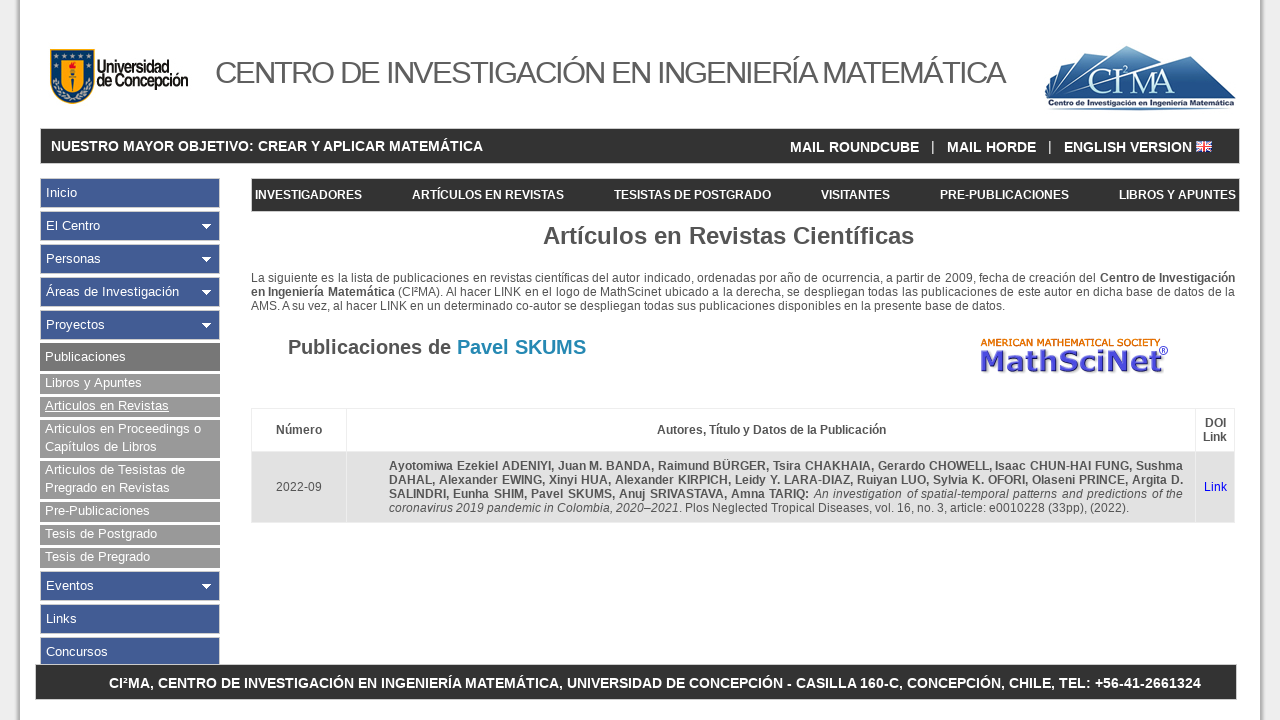

--- FILE ---
content_type: text/html; charset=UTF-8
request_url: https://www.ci2ma.udec.cl/publicaciones/articulosrevistas/porautor.php?autor=701
body_size: 10445
content:
﻿
<!DOCTYPE HTML PUBLIC "-//W3C//DTD HTML 4.01 Transitional//EN">
<html>

<head>
		<!-- Global site tag (gtag.js) - Google Analytics -->
<script async src="https://www.googletagmanager.com/gtag/js?id=UA-93923545-1"></script>
<script>
  window.dataLayer = window.dataLayer || [];
  function gtag(){dataLayer.push(arguments);}
  gtag('js', new Date());

  gtag('config', 'UA-93923545-1');
</script>
<meta http-equiv="Pragma" content="no-cache">
<meta http-equiv="expires" content="0">
<meta http-equiv="Last-Modified" content="0">
<meta http-equiv="Cache-Control" content="no-cache, mustrevalidate">
	<meta http-equiv="Content-Type" content="text/html; charset=utf-8">
		
	<title>CI&#178;MA - Publicaciones | Artículos en Revistas Científicas</title>
	<link href="/css/cssen.css" rel="stylesheet" type="text/css">
	<link rel="shortcut icon" href="/img/head/ci2ma-2.ico">

</head>

<body>

<div id="wrap">

<div id="header">
	<div id="logosytitulo">
		<div id="logo_udec"><a href="http://www.udec.cl" target="_blank"><img src="/img/logo_udec_final.jpg" width="160" height="110" alt="Universidad de Concepci&oacute;n" title="Universidad de Concepci&oacute;n" border="0"></a></div>
		<div id="logo_CI2MA"><a href="/" target="_self"><img src="/img/logo_ci2ma_final.jpg" width="220" height="110" alt="Centro de Investigación en Ingeniería Matemática" title="Centro de Investigación en Ingeniería Matemática" border="0"></a></div>
		<h1 class="replaceeng">CENTRO DE INVESTIGACIÓN EN INGENIERÍA MATEMÁTICA</h1>
	</div>
	<div id="languaje2">
		<table width="100%">
		<tr>
		  <td style="text-align: left;"><strong><p>&nbsp;&nbsp;NUESTRO MAYOR OBJETIVO:  CREAR Y APLICAR MATEMÁTICA</p></strong></td>
		  <td style="text-align: right;"><p><a href="http://www.ci2ma.udec.cl/secure/rc/" target="_self" title="Roundcube" style="font-weight: bold;"">MAIL ROUNDCUBE</a> &nbsp; | &nbsp; <a href="http://www.ci2ma.udec.cl/horde/imp/dynamic.php?page=mailbox" target="_self" title="Horde" style="font-weight: bold;"">MAIL HORDE</a> &nbsp; | &nbsp; <a href="porautoren.php?autor=701" target="_self" title="English Version" style="font-weight: bold;">ENGLISH VERSION <img src="/img/gb.png" width="16" height="11" title="English Version" alt="E.V."></a></p></td>
		</tr>
		</table>
	</div>
</div>

<div id="menu">
  <ul id="mymenu">
    <li class="no_deploy"><a class="no_deploy" href="/" target="_self" title="Inicio">Inicio</a></li>
    <li class="deploy"><a class="deploy" href="/index.php?display=elcentro" target="_self" title="El Centro">El Centro</a></li>
    <li class="deploy"><a class="deploy" href="/personas/" target="_self" title="Personas">Personas</a></li>
    <li class="deploy"><a class="deploy" href="/investigacion/" target="_self" title="Áreas de Investigación">Áreas de Investigación</a></li>
    <li class="deploy"><a class="deploy" href="/proyectos/" target="_self" title="Proyectos">Proyectos</a></li>
    <li class="deployed">
      <a class="deployed_text" href="/publicaciones/" target="_self" title="Publicaciones">Publicaciones</a>
      <ul>
        <li class="deployed_middle"><a class="deployed_middle" href="/publicaciones/librosyapuntes/" target="_self" title="Libros y Apuntes">Libros y Apuntes</a></li>
        <li class="deployed_middle_active"><a class="deployed_middle_active" href="/publicaciones/articulosrevistas/index.php" target="_self" title="Articulos en Revistas">Articulos en Revistas</a></li>
        <li class="deployed_middle"><a class="deployed_middle" href="/publicaciones/otrosarticulos/" target="_self" title="Articulos en Proceedings o Capítulos de Libros">Articulos en Proceedings o Capítulos de Libros</a></li>
        <li class="deployed_middle"><a class="deployed_middle" href="/publicaciones/publicacionpregrado/" target="_self" title="Articulos de Tesistas de Pregrado en Revistas">Articulos de Tesistas de Pregrado en Revistas</a></li>
        <li class="deployed_middle"><a class="deployed_middle" href="/publicaciones/prepublicaciones/index.php" target="_self" title="Pre-Publicaciones">Pre-Publicaciones</a></li>
        <li class="deployed_middle"><a class="deployed_middle" href="/publicaciones/tesisposgrado/" target="_self" title="Tesis de Postgrado">Tesis de Postgrado</a></li>
        <li class="deployed_last"><a class="deployed_last" href="/publicaciones/tesispregrado/" target="_self" title="Tesis de Pregrado">Tesis de Pregrado</a></li>
      </ul>
    </li>
    <li class="deploy"><a class="deploy" href="/eventos/" target="_self" title="Eventos">Eventos</a></li>
    <li class="no_deploy"><a class="no_deploy" href="/links/" target="_self" title="Links">Links</a></li>
    <li class="no_deploy"><a class="no_deploy" href="/concursos/" target="_self" title="Concursos">Concursos</a></li>
  </ul>

<script>
  window.fbAsyncInit = function() {
    FB.init({
      appId      : 'your-app-id',
      xfbml      : true,
      version    : 'v2.7'
    });
  };

  (function(d, s, id){
     var js, fjs = d.getElementsByTagName(s)[0];
     if (d.getElementById(id)) {return;}
     js = d.createElement(s); js.id = id;
     js.src = "//connect.facebook.net/en_US/sdk.js";
     fjs.parentNode.insertBefore(js, fjs);
   }(document, 'script', 'facebook-jssdk'));
</script> 


</div>

<div id="content">
		<div id="horbar2">
		<ul>
		    <li><a href="../../personas/investigadores/" target="_self" title="Investigadores">INVESTIGADORES</a></li>
		    <li><a href="../../publicaciones/articulosrevistas/" target="_self" title="Artículos en Revistas">ARTÍCULOS EN REVISTAS</a></li>
		    <li><a href="../../personas/tesistasposgrado/" target="_self" title="Tesistas de Posgrado">TESISTAS DE POSTGRADO</a></li>
		    <li><a href="../../personas/visitantes/" target="_self" title="Visitantes">VISITANTES</a></li>
		   <!-- <li><a href="../../investigacion/cienciasbasicas/" target="_self" title="Áreas Fundamentales">Áreas Fundamentales</a></li>
		    <li><a href="../../investigacion/aplicadas/" target="_self" title="Áreas Aplicadas">Áreas Aplicadas</a></li> -->
		    <li><a href="../../publicaciones/prepublicaciones/" target="_self" title="Pre-Publicaciones">PRE-PUBLICACIONES</a></li>
		    <li><a href="../../publicaciones/librosyapuntes/" target="_self" title="Libros y Apuntes">LIBROS Y APUNTES</a></li>
		  </ul>
	</div>
	<h1>Artículos en Revistas Científicas</h1>

<p>
	La siguiente es la lista de publicaciones en revistas cient&iacute;ficas del autor indicado, ordenadas por a&ntilde;o de ocurrencia, a partir de 2009, fecha de creaci&oacute;n del <strong>Centro de Investigaci&oacute;<strong>n en Ingenier&iacute;a Matem&aacute;tica</strong></strong> (CI&sup2;MA). Al hacer LINK en el logo de MathScinet ubicado a la derecha, se despliegan todas las publicaciones de este autor en dicha base de datos de la AMS. A su vez, al&nbsp;hacer LINK en un determinado co-autor se despliegan todas sus publicaciones disponibles en la presente base de datos.</p>

	<table cellpadding='0' cellspacing='0' border='0' class='large_data_table' style='border: 0px; width: 880px; margin-top: 13px; margin-bottom: 0px; margin-left: auto;'>
		<tr style='border: 0px;'>
			<td style='border: 0px; padding: 0px;'><h2 style="text-align: left;">Publicaciones de <span style='color: #2689B3;'>Pavel SKUMS</span></h2></td>
			<td style='border: 0px; padding: 0px;' align="right">
				<p><a href="https://mathscinet.ams.org/mathscinet/author?authorId=0" target="_blank"><img src="/img/logo_mathscinet.png" width="188" height="37" alt="Conexión usuarios externos" title="Conexión usuarios externos" border="0"></a></p>
				<!--<p><a href="http://www.ams.org.proxy.bib.udec.cl/mathscinet/search/publications.html?pg1=IID&s1=0" target="_blank"><img src="/img/logo_mathscinet3.png" width="218" height="37" alt="Conexión usuarios UdeC" title="Conexión usuarios UdeC" border="0"></a></p>-->
			</td>
		</tr>
	</table>

	<table class="large_data_table" cellspacing="0" border="0" style="padding: 15px;">
		<thead>
			<tr><th width="80">Número</th><th width="800">Autores, Título y Datos de la Publicación</th><th>DOI Link</th></tr>
		</thead>
		<tbody>
			<tr bgcolor='#E2E2E2'>
				<td align='center'>2022-09</td><td><p style='text-align: justify; margin: 0px 5px 0px 5px;'><b><a href='porautor.php?autor=699' target='_self'>Ayotomiwa Ezekiel ADENIYI</a>, <a href='porautor.php?autor=700' target='_self'>Juan M. BANDA</a>, <a href='porautor.php?autor=98' target='_self'>Raimund BÜRGER</a>, <a href='porautor.php?autor=692' target='_self'>Tsira CHAKHAIA</a>, <a href='porautor.php?autor=400' target='_self'>Gerardo CHOWELL</a>, <a href='porautor.php?autor=703' target='_self'>Isaac CHUN-HAI FUNG</a>, <a href='porautor.php?autor=693' target='_self'>Sushma DAHAL</a>, <a href='porautor.php?autor=694' target='_self'>Alexander EWING</a>, <a href='porautor.php?autor=695' target='_self'>Xinyi HUA</a>, <a href='porautor.php?autor=705' target='_self'>Alexander KIRPICH</a>, <a href='porautor.php?autor=590' target='_self'>Leidy Y. LARA-DIAZ</a>, <a href='porautor.php?autor=702' target='_self'>Ruiyan LUO</a>, <a href='porautor.php?autor=696' target='_self'>Sylvia K. OFORI</a>, <a href='porautor.php?autor=697' target='_self'>Olaseni PRINCE</a>, <a href='porautor.php?autor=698' target='_self'>Argita D. SALINDRI</a>, <a href='porautor.php?autor=704' target='_self'>Eunha SHIM</a>, <a href='porautor.php?autor=701' target='_self'>Pavel SKUMS</a>, <a href='porautor.php?autor=706' target='_self'>Anuj SRIVASTAVA</a>, <a href='porautor.php?autor=691' target='_self'>Amna TARIQ</a>: </b><em>An investigation of spatial-temporal patterns and predictions of the coronavirus 2019 pandemic in Colombia, 2020–2021</em>. Plos Neglected Tropical Diseases, vol. 16, no. 3, article: e0010228 (33pp), (2022).</p></td>
<td align='center'><a style='color:blue;' href='https://doi.org/10.1371/journal.pntd.0010228' target='_blank'>Link</a></td> 			</tr>
		</tbody>
	</table>
	<footer>
	<p>&nbsp;</p>
	<p>&nbsp;</p>
	<div id="footer2">
		<table width="100%">
			<tr>
  				<td style="text-align: center;"><strong><p>&nbsp;&nbsp;CI²MA, CENTRO DE INVESTIGACIÓN EN INGENIERÍA MATEMÁTICA, UNIVERSIDAD DE CONCEPCIÓN - CASILLA 160-C, CONCEPCIÓN, CHILE, TEL: +56-41-2661324</p></p></strong></td> 
			</tr>
		</table>
	</div>
</footer>

</div>

</div>

</body>
</html>


--- FILE ---
content_type: text/css
request_url: https://www.ci2ma.udec.cl/css/cssen.css
body_size: 22110
content:
* {
	margin: 0px;
	padding: 0px;

}

/*

html {
	height: 100%
	}

body {
	height: 100%;
	background-color: #EEE;
	background-image: url('/img/fondo_wrap.jpg');
	background-repeat: repeat-y;
	background-position: center;
	padding: 0px;
	margin: 0px;
	}

*/

html, body {
	margin: 0;
	padding: 0;
	border: 0;
	outline: 0;
	position: relative;
}

html{
	background-color: #EEE;
	height: 100%;
	min-height: 100%;
}

body {
	margin: 0 auto;
	padding: 0;
	width:1240px;
	top: 0px;
	background-color: white;
	-moz-box-shadow: 0px 0px 3px 3px #aeaeae;
	-webkit-box-shadow: 0px 0px 3px 3px #aeaeae;
	box-shadow: 0px 0px 3px 3px #aeaeae;
	min-height: 100%;
	
}

/* div {position: relative;} */

a {
	cursor: hand;
	}

acronym {
	cursor: help;
	}
/*

#wrap {
	left: 50%;
	margin-left: -600px;
	min-height: 100%;
	width: 1200px;
	position: absolute;
	top: 0px;
	}

*/

#wrap {
	padding: 0 20px;
	margin: 0 auto;
	min-width: 760px;
	text-align: left;
	width: 1200px;

}

* html #wrap {
	}

/*-------------------------------------------------------------------------------*/

#footer{
	float: left;
    width: 100%;
}

#footer,
#footer2 {
		margin: 20px 0px 20px 0px;
		height: 34px;
		text-align: right;
		background-color: #333;
		border: 1px solid #CCC;
	}

	#footer2{
		width: 1200px;
		margin: 20px 0px 20px 0px;
		position: absolute;
		left: 15px;
		bottom: 0px;
	}

	#footer p,
	#footer2 p {
		font-family: Arial;
		font-size: 10.5pt;
		color: #FFF;
		padding-top: 8px;
		}

	#footer2 p {
		margin: 0px !important;

	}


/*-------------------------------------------------------------------------------*/

#header {
	height: 160px;
	text-align: center;
	border-bottom: 0px;
	margin-top: 0px;
	}

	#header #logosytitulo {
		height: 110;

	}

	#header img {
		padding: 0px;
		margin: 0px;
		}

	#header #logosytitulo #logo_udec {
		display: inline;
		width: 160px;
		height: 110px;
		float: left;
		text-align: center;
		margin: 0px;
		}

	#header #logosytitulo #logo_CI2MA {
		display: inline;
		width: 220px;
		height: 110px;
		float: right;
		text-align: center;
		margin: 0px;
		}

	#header #logosytitulo h1.replaceeng {
		margin-left: 180px;
		width: 820px;
		height: 110px;
		font: 30.5px Arial;
		color: #5F5F5F;
		display: table-cell;
		vertical-align: middle;
		letter-spacing: -2;

		}

/*-------------------------------------------------------------------------------*/

	#header  #languaje2 {
		height: 34px;
		text-align: right;
		background-color: #333;
		padding: 0px 25px 0px 0px;
		border: 1px solid #CCC;
		}

	#header  #languaje2 p {
		font-family: Arial;
		font-size: 10.5pt;
		color: #FFF;
		padding-top: 7px;
		}

		#header  #languaje2 p a {
			text-decoration: none;
			display: inline;
			vertical-align: middle;
			color: #FFF;
			}

		#header g #languaje2 p a img {
			display: inline;
			vertical-align: middle;
			border: 0px;
			margin-bottom: 2px;
			}

/*--------------------------------------------------------------------------*/

		#horbar2{
		width: 987px;
border: 1px solid #CCC;
		margin: 0px 0px 10px 30px;
	}

	#horbar2 ul{
	width: 987px;
	list-style-type: none;
    padding: 0;
    overflow: hidden;
    background-color: #333;
    display: inline-block;
    margin-left: 0px !important;
	}

	#horbar2 ul:after{
    content: ".";
    display: inline-block;
    width: 960px;
    height: 0;
    visibility: hidden;
}

	#horbar2 li{
	display: inline-block;
	}

	#horbar2 li a{
	display: block;
    color: white !important;
    text-align: center;
    padding: 9px 3px;
    text-decoration: none;
    font-family: Arial;
    font-size: 12px;
    font-weight: bold;
	}

	#horbar2 a:hover:not(.active) {
    background-color: #777;
	}

/*-------------------------------------------------------------------------------*/

	#slider_top{
		width: 958px;
		height: 26px;
		background-position: 0px 0px;
		background-repeat: no-repeat;
		border: 1px solid #CCC;
		background-color: #425C94;
		height: 25px;
	}

	#slider_top h2{
		font-size: 15px !important;
		color: white;
		height: 25px;
		display: table-cell;
		vertical-align: middle;
	}

	#slider_bottom{
		width: 958px;
		height: 16px;
		text-align: right;
		line-height: 16px;
		border: 1px solid #C0C0C0;
    	background-color: #E1E1E1;
		background-position: bottom;
		background-repeat: no-repeat;
	}

	#slider_bottom a{
		padding-right: 15px;
		padding-bottom: 2px;
		font-family: Calibri, Arial;
		line-height: 16px;
		color: #555;
		text-decoration: none;
	}

/*--------------------------------------------------------------------------*/


#menu {
	
	font-family: Arial;
	display: inline;
	width: 180px;
	float: left;
	position: relative;	
	}

/* first menu level */

ul, ol, dl {
	position: relative; /* http://www.positioniseverything.net/explorer/ie-listbug.html */
	}

	ul#mymenu {
		list-style-type: none;
		}

		ul#mymenu a {
			color: white;
			font-size: 13px;
			text-decoration: none;
			}

		ul#mymenu li {
			margin-bottom: 3px;
			}

		ul#mymenu li.no_deploy,
		ul#mymenu li.no_deploy_active {
			line-height: 28px;
			height: 28px;
			background-color: #425C94;
			border: 1px solid #CCC;
			}

			ul#mymenu li.no_deploy a {
				display: block;
				overflow: hidden;
				height: 100%;
				padding: 0px 0px 0px 5px;
				}

			ul#mymenu li.no_deploy_active a {
				display: block;
				overflow: hidden;
				height: 100%;
				padding: 0px 0px 0px 5px;
				background-color: #777;
				}

				ul#mymenu li.no_deploy a:hover {
					background-image: none;
					background-color: #777;
					}

			ul#mymenu li.no_deploy .menu_external {
				line-height: 28px;
				height: 28px;
				margin: 0px 0px 0px 5px;
				padding: 0px 0px 0px 11px;
				}

		ul#mymenu li.deploy {
			line-height: 28px;
			height: 28px;
			background-color: #425C94;
			background-image: url('/img/bullet_expand_menu1.png');
			background-repeat: no-repeat;
			background-position: 95% 50%;
			border: 1px solid #CCC;
			}

			ul#mymenu li.deploy a {
				display: block;
				overflow: hidden;
				height: 100%;
				padding: 0px 0px 0px 5px;
				}

				ul#mymenu li.deploy a:hover {
					background-image: none;
					background-color: #777;
					background-image: url('/img/bullet_expand_menu1.png');
					background-repeat: no-repeat;
					background-position: 95% 50%;
					}

/* second menu level */

	ul#mymenu ul {
		list-style-type: none;
		}

		ul#mymenu li.deployed {
			color: #FFF;
			font-size: 13px;
			}

		ul#mymenu li.deployed a.deployed_text {
			display: block;
			overflow: hidden;
			line-height: 28px;
			padding: 0px 0px 0px 5px;
			background-color: #777;
			margin-bottom: 3px;
			}

				ul#mymenu li.deployed a.deployed_text:hover {
					text-decoration: underline;
					}

			ul#mymenu li.deployed ul li.deployed_middle,
			ul#mymenu li.deployed ul li.deployed_middle_active {
					display: block;
					line-height: 18px;
					padding: 0px 7px 2px 5px;
					background-color: #999;
					}

				ul#mymenu li.deployed ul li.deployed_middle_active a {
					background-color: #999;
					text-decoration: underline;
					}

				ul#mymenu li.deployed ul li.deployed_middle a:hover{
					text-decoration: underline;
					}

			ul#mymenu li.deployed ul li.deployed_last,
			ul#mymenu li.deployed ul li.deployed_last_active {
					line-height: 18px;
					padding: 0px 7px 2px 5px;
					background-color: #999;
					}

				ul#mymenu li.deployed ul li.deployed_last_active a {
					text-decoration: underline;
					}

				ul#mymenu li.deployed ul li.deployed_last a:hover{
					text-decoration: underline;
					}

			ul#mymenu li.deployed ul li.deployed_middle_deploy {
					padding: 0px 7px 2px 0px;
					line-height: 18px;
					background-color: #999;
					background-image: url('/img/bullet_expand_menu1.png');
					background-position: 95% 50%;
					background-repeat: no-repeat;
					}

				ul#mymenu li.deployed ul li.deployed_middle_deploy a {
					display: block;
					padding: 0px 0px 0px 5px;
					/* background-position: 5px 5px; */
					}

					ul#mymenu li.deployed ul li.deployed_middle_deploy a:hover{
						text-decoration: underline;
						}

			ul#mymenu li.deployed ul li.deployed_last_deploy {
					padding: 0px 7px 2px 0px;
					line-height: 18px;
					background-color: #999;
					background-image: url('/img/bullet_expand_menu1.png');
					background-position: 95% 50%;
					background-repeat: no-repeat;
					}

				ul#mymenu li.deployed ul li.deployed_last_deploy a {
					display: block;
					padding: 0px 0px 0px 5px;
					}

					ul#mymenu li.deployed ul li.deployed_last_deploy a:hover{
						text-decoration: underline;
						}

/* third menu level */

			ul#mymenu li.deployed ul li.deployed_deployed {
				}

				ul#mymenu li.deployed ul li.deployed_deployed a.deployed_deployed_text {
					display: block;
					overflow: hidden;
					color: #FFF;
					line-height: 18px;
					padding: 0px 0px 0px 17px;
					margin-bottom: 3px;
					background-color: #999;
					text-decoration: underline;
					}

					ul#mymenu li.deployed ul li.deployed_deployed a.deployed_deployed_text:hover{
						text-decoration: underline;
						}

				ul#mymenu li.deployed ul li.deployed_deployed ul li.deployed_deployed_separator {
					height: 0px;
					line-height: 0px;
					}

				ul#mymenu li.deployed ul li.deployed_deployed ul li.deployed_deployed_middle,
				ul#mymenu li.deployed ul li.deployed_deployed ul li.deployed_deployed_middle_active {
					line-height: 18px;
					padding: 0px 7px 4px 20px;
					background-color: #669999;
					}

					ul#mymenu li.deployed ul li.deployed_deployed ul li.deployed_deployed_middle_active a {
						text-decoration: underline;
						}

					ul#mymenu li.deployed ul li.deployed_deployed ul li.deployed_deployed_middle a:hover {
						text-decoration: underline;
						}

				ul#mymenu li.deployed ul li.deployed_deployed ul li.deployed_deployed_middle_last,
				ul#mymenu li.deployed ul li.deployed_deployed ul li.deployed_deployed_middle_last_active {
					line-height: 18px;
					padding: 0px 7px 4px 20px;
					background-color: #669999;
					}

					ul#mymenu li.deployed ul li.deployed_deployed ul li.deployed_deployed_middle_last_active a {
						text-decoration: underline;
						}

					ul#mymenu li.deployed ul li.deployed_deployed ul li.deployed_deployed_middle_last a:hover{
						text-decoration: underline;
						}

				ul#mymenu li.deployed ul li.deployed_deployed ul li.deployed_deployed_last_last,
				ul#mymenu li.deployed ul li.deployed_deployed ul li.deployed_deployed_last_last_active {
					line-height: 18px;
					padding: 0px 7px 2px 20px;
					background-color: #669999;
					}

					ul#mymenu li.deployed ul li.deployed_deployed ul li.deployed_deployed_last_last_active a {
						text-decoration: underline;
						}

					ul#mymenu li.deployed ul li.deployed_deployed ul li.deployed_deployed_last_last a:hover{
						text-decoration: underline;
						}

	#menu #menu_bottom {
		background-color: #DDD;
		padding: 5px;
		height: 90px;
		}

	#menu p {
		font-family: Verdana, Arial;
		font-size: 11px;
		color: #333;
		margin: 0px 0px 10px 0px;
		}
	/* *** BOTON POSTDOCTORAL*** */

	#menu #menu_bottom_2 {
		margin-top:5px;
		background-color: #0087dd;
		padding: 5px;
		}
	#menu #menu_bottom_2 p{
		color: #FFF300;		
		}
	#menu #menu_bottom_2 ul{
		list-style-type: none;
		text-align: center;
		}	
	#menu #menu_bottom_2 ul li a{
		display:block;
		text-decoration:none;
		font-family: Verdana, Arial;
		font-size: 10px;
		color: #FFFFFF;
		margin: 0px 0px 10px 0px;
		
		}	

content {}

#content {
	margin: 0px 5px 0px 181px;
	padding: 0px 0px 13px 0px;
	text-align: justify;
	font-family: Verdana, Arial;
	font-size: 12px;
	color: #555;
	}

	#content h1 {
		font-family: Arial, Verdana;
		text-align: center;
		margin: 0px 0px 21px 0px;
		font-size: 24px;
		font-weight: bold;
		}

	#content h2 {
		font-family: Arial, Verdana;
		text-align: center;
		margin: 0px 0px 18px 0px;
		font-size: 20px;
		font-weight: bold;
		}
	#content h2.left {
		text-align:left;
		margin-left:185px;		
		}
	#content h2.infor_mem{
		text-align:left; /**INFO-mem**/
		margin-left:10px		
		}
	
	#content h3 {
		font-family: Arial, Verdana;
		text-align: center;
		margin: 0px 0px 14px 0px;
		font-size: 18px;
		font-weight: bold;
		}

	#content h4 {
		font-family: Arial, Verdana;
		text-align: center;
		margin: 34px 0px 14px 0px;
		font-size: 14px;
		font-weight: bold;
		}

	#content p {
		margin: 12px 0px 12px 0px;
		padding-left: 30px;
		}

		#content p a {
			color: #555;
			text-decoration: none;
			}

			#content p a:link {
				}

			#content p a:visited {
				}

			#content p a:hover {
				text-decoration: underline;
				}

			#content p a:active {
				}

	#content ul {list-style: disc outside;}
	#content ul, #content ol {margin-left: 2.2em;}
	#content ul a{text-decoration:none; color:#555;}
	#content ul a:hover{text-decoration:underline;}
	#content ol a{text-decoration:none;}
	#content ol a:hover{text-decoration:underline;}
	#content ul ul,content ol ul, .content ul ol, content ol ol { margin-bottom: 0;}

	#content table.large_data_table {
		margin-left: 30px;
		margin-right: auto;
		margin-bottom: 21px;
		margin-top: 21px;
		border-collapse: collapse;
		border: 1px solid #CCC;
		}

		#content table.large_data_table td,
		#content table.large_data_table th {
			font-size: 12px;
			color: #555;
			border: 1px solid #EEE;
			padding: 7px;
			}

		#content table.large_data_table th {
			font-weight: bold;
			}

		#content table.large_data_table td.table_paragraph {
			text-align: justify;
			}
	
		#content table.large_data_table td a {
			color: #555;
			text-decoration: none;
			}
								/* LINKS*/	
		#content table.large_data_table td a.parrafo_link {
			color: #FFF;
			text-decoration: none;
			}
								/* */
			#content table.large_data_table td a:link {
				}

			#content table.large_data_table td a:visited {
				}

			#content table.large_data_table td a:hover {
				text-decoration: underline;
				}

			#content table.large_data_table td a:active {
				}

		#content table.large_data_table td a.destacado {
			color: #2689B3;
			text-decoration: none;
			}
			
			#content table.large_data_table td a:link {
				}

			#content table.large_data_table td a:visited {
				}

			#content table.large_data_table td a:hover {
				text-decoration: underline;
				}

			#content table.large_data_table td a:active {
				}

		#content table.large_data_table td.enlace {
			}

			#content table.large_data_table td.enlace a {
				display: block;
				padding: 8px;
				background-color: #2689B3;
				color: white;
				text-decoration: none;
				}

				#content table.large_data_table td.enlace a:hover {
					background-color: #777;
					}

		#content table.large_data_table td.enlace_proyecto {
			}

			#content table.large_data_table td.enlace_proyecto a {
				font-size: 10px;
				display: block;
				padding: 2px;
				background-color: #2689B3;
				color: white;
				text-decoration: none;
				}

				#content table.large_data_table td.enlace_proyecto a:hover {
					background-color: #777;
					}

#content table.blue_titles{
	margin-left: auto;
}
	#content table.blue_titles tbody tr th,
	#content table.blue_titles tbody h4 {
		color: #2689B3;
		}

	#content form.entrance_form {
		text-align: center;
		}

	#content form optgroup option {
		padding-left: 20px;
		}

	#content div.external_editing {
		margin: 0px 0px 0px 13px;
		padding: 0px 13px 0px 0px;
		border: 1px solid #CCC;
		}
	
	/* example-area*/
	
	#content table.example {
	   	margin:0px 0px 20px 0px;
	   	font-family: Verdana,Arial;
    		font-size: 12px;
    		text-align: justify;		
	       
	}
	
	#content table.example td.date{
		color:#2689B3;
		font-weight: bold;
		padding-left:10px;
		}     	
		
	#content table.example td.img{		
		width:152;
		padding-left:5px;
	}	
	#content table.example td.titulo a{		
		color: #555;
    		font-weight: bold;
		text-decoration:none;
		margin-left:5px;
	}
	#content table.example td.titulo a:hover{		
		text-decoration: underline;
	}
	
	#content h3 span.area{
		font-weight: normal;
	}

	/* memoria */	
	
	#content div.mem{
		width:570px;
	}
	#content div.mem div.memoria {
		margin: 10px 0px 10px 10px;
		padding: 0px;
		display: block;
		float:left;
		padding: 5px;
				
		}
		#content div.mem div.memoria span.date {
			padding-left: 20px;
			
			background-image: url('/img/flecha_azul_derecha.png');
			color: #2689B3;
			font-weight: bold;
			background-repeat: no-repeat;
			}
		
		#content div.mem div.memoria span.bajada_titulo_noticia a {
				color: #555;
				text-decoration: none;
				}
		#content div.mem div.memoria span.bajada_titulo_noticia a:hover {
					text-decoration: underline;
					}			

	/*  informativo v2*/
	
	#content div.info-ano{
		width:900px;
		margin: 10px 10px 10px 10px;
		padding: 5px;
		
	}
	#content div.info-ano h2.info{
		width:100%;
		text-align:left;
		float:left;
		height:20px;
		margin-left:10px;		
		}
	/*#content div.informativo {
		margin: 10px 10px 10px 0px;
		padding: 5px;
		float:left;
		
		}*/

	#content div.info-ano span.date {
			padding-left: 20px;
			background-image: url('/img/flecha_azul_derecha.png');
			color: #2689B3;
			font-weight: bold;
			background-repeat: no-repeat;
			}	
	
	#content div.info-ano span a {
		padding-right: 20px;
				color: #555;
				text-decoration: none;
				}
		#content div.info-ano span a:hover {
					text-decoration: underline;
					}			

	/*  */

	#content div.noticia {
		margin: 0px 0px 10px 0px;
		padding-left: 30px;
		display: block;
		
		
		}

		#content div.noticia span.date {
			padding-left: 20px;
			background-image: url('/img/flecha_azul_derecha.png');
			color: #2689B3;
			font-weight: bold;
			background-repeat: no-repeat;
			}
		#content div.noticia span.date2 {
			
			
			color: #2689B3;
			font-weight: bold;
			
			}
		
		#content div.noticia span.titulo_noticia,
		#content div.noticia span.titulo_noticia a {
			color: #555;
			font-weight: bold;
			}

			#content div.noticia span.titulo_noticia a {
				text-decoration: none;
				}

				#content div.noticia span.titulo_noticia a:link {}

				#content div.noticia span.titulo_noticia a:visited {}

				#content div.noticia span.titulo_noticia a:hover {
					text-decoration: underline;
					}

				#content div.noticia span.titulo_noticia a:active {}

			#content div.noticia span.bajada_titulo_noticia a {
				color: #555;
				text-decoration: none;
				}

				#content div.noticia span.bajada_titulo_noticia a:link {}

				#content div.noticia span.bajada_titulo_noticia a:visited {}

				#content div.noticia span.bajada_titulo_noticia a:hover {
					text-decoration: underline;
					}

				#content div.noticia span.bajada_titulo_noticia a:active {}

		#content div.noticia .detalle {
			display: block;
			margin: 12px 0px 10px 15px;
			padding: 0px;
			background-color: #EEE;
			}

		#content blockquote {
		  font-style: italic;
		  font-family: Georgia, Times, "Times New Roman", serif;
			-webkit-margin-before: 1em;
    			-webkit-margin-after: 1em;
    			-webkit-margin-start: 40px;
    			-webkit-margin-end: 40px;
		  padding-left: 20px;	  
    		  padding-right: 8px;
		  border-left-width: 5px;
		  border-right-width: 0px;
		  border-top-width: 0px;
    		  border-bottom-width: 0px;
		  border-style: solid;
    		  border-color: #ccc;
		  font-size: 13px;
		} 

		#content div.noticia .detalle p {
			padding: 5px;
			margin: 1px;
			
			}

		#content  p.abstract {
			margin-left: 30px;
			padding: 10px;
			border: 1px solid #DDD;
			background-color: #F2F2F2;
			}

		#content  div.abstract {
			padding: 10px;

			border: 1px solid #DDD;
			background-color: #F2F2F2;
			}

	/** FULL EXAMPLE RESEARCH **/

	/**FULL NOTICIAS **/
	
	#content div.full_ejemplo{
		margin: 0px 0px 20px 0px;
		padding: 0px;
		display: block;
	}
	/***/
	#content div.full_ejemplo div.img,
	#content div.noticia div.img{
		width:40px;
		height:40px;
		float:left;
		background-image: url("/img/flecha_azul_derecha.png");
    		background-repeat: no-repeat;
    		color: #2689b3;
   		font-weight: bold;
    		padding-left: 20px;
		background-position: left center;
		margin-right:5px;	
	}
	#content div.full_ejemplo div.img img,
	#content div.noticia div.img img{ 
		width:40px;
		height:40px;
	}	
	/***/	
	#content div.full_ejemplo span.date {
			font-weight: bold;
			color: #2689B3;
			
			}
		#content div.full_ejemplo span.date span.img img{
			width:40px;
			height:40px;
			margin: 0px 5px 0px 0px;			
			}

		#content div.full_ejemplo span.titulo_ejemplo,
		#content div.full_ejemplo span.titulo_ejemplo a {
			color: #555;
			
			}
		#content div.full_ejemplo span.tipo{
			font-weight:bold;			
			}

			#content div.full_ejemplo span.titulo_ejemplo a {
				text-decoration: none;
				}

				#content div.full_ejemplo span.titulo_ejemplo a:link {}

				#content div.full_ejemplo span.titulo_ejemplo a:visited {}

				#content div.full_ejemplo span.titulo_ejemplo a:hover {
					text-decoration: underline;
					}

				#content div.full_ejemplo span.bajada_titulo_ejemplo a{
				color: #555;
				text-decoration: none;
				font-weight: normal;
				font-style:italic;
				
				}

